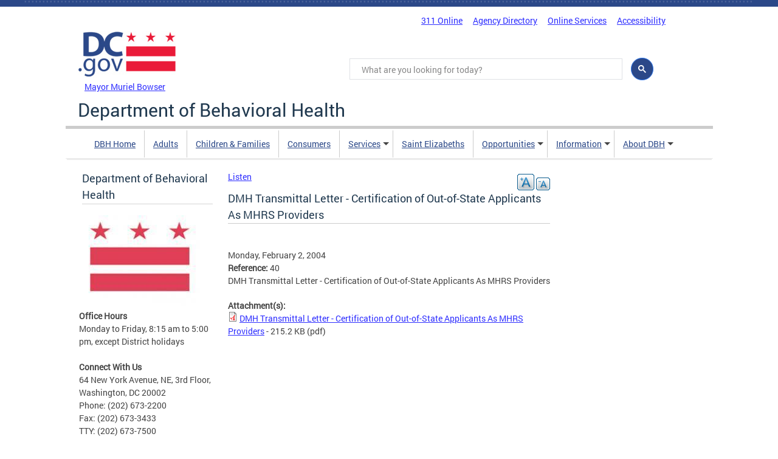

--- FILE ---
content_type: text/css
request_url: https://dbh.dc.gov/sites/all/modules/contrib/flickrgallery/flickrgallery.css?szii6f
body_size: -143
content:
#flickrgallery {
  clear: both;
  float: none;
  width: 100%;
}
#block-flickrgallery-flickrgallery_block {
  width: 100%;
}
#flickrgallery-albums {
  display: inline-table;
}
#flickrgallery-description {
	margin: 0 0 20px;
}
#flickrgallery .flickr-wrap {
	float: left;
	margin: 0 10px 10px 0;
	min-width: 100px;
	text-align: center;
}
#flickrgallery .flickrgallery-title {
	clear: left;
	display: block;
}
.flickrgallery-return {
	clear: both;
	float: none;
}
.block #flickrgallery .flickr-wrap {
  display: inline;
}
#content #flickrgallery {
  float: left;
}
#content #flickrgallery .flickr-wrap {
  float: left;
}
